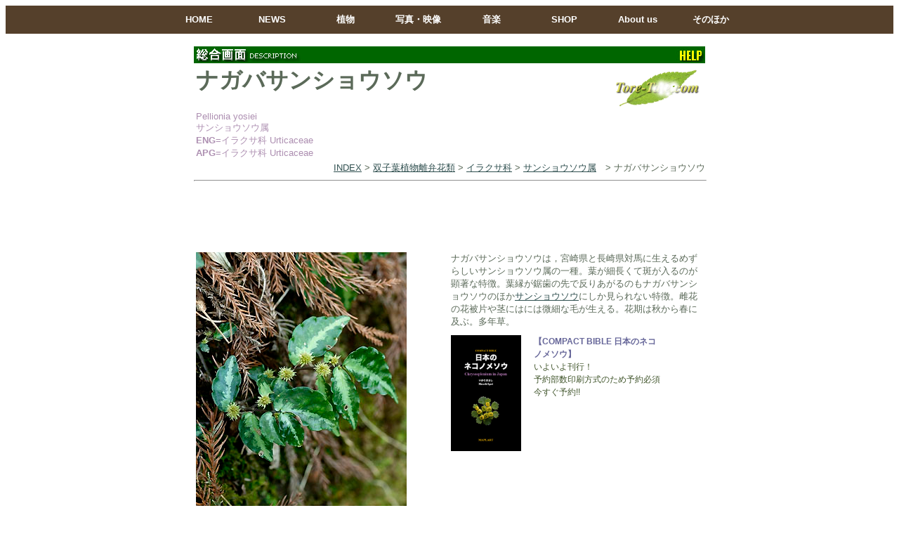

--- FILE ---
content_type: text/html
request_url: https://www.plantsindex.com/plantsindex/demo_html/demo_db/result13200.htm
body_size: 28142
content:
<!DOCTYPE html PUBLIC "-//W3C//DTD HTML 4.01 Transitional//EN">
<html>
<head lang="ja">
<META HTTP-EQUIV="Content-type" CONTENT="text/html; charset="sjis">
</head>
<body bgcolor="#ffffff" text="darkslategray" link="darkslategray" vlink="darkslategray" alink="darkmagenta">
<center>
<STYLE type="text/css">
 <!--




 img.colonymini {max-width: 728px;}
 img.colonymini {max-height: 728px;}
 
 p.colonymini {
 max-width: 728px;
 text-align: left; 
 background-color: beige; 
 padding : 4px ;
 font-size: x-small;
 
 
 .varminitable {
	width: 728px;
	table-layout: fixed;
}



 }
 

/* �{�^�� */
.btn {
  all: unset;
  display: inline-block;
  color: #fff;
  background-color: darkseagreen;
  border-radius: 6px;
  padding: 6px 12px;
  text-decoration: none;
  font-size: 14px;
  cursor: pointer;
  box-shadow: 0 2px 4px rgba(0,0,0,0.08);
  user-select: none;
}
.btn:hover { background-color: seagreen; }

/* �g�O���{�^���i�{���j */
.btn-group { display: inline-flex; gap: 8px; flex-wrap: wrap; }
.btn.toggle { background: #9ccc65; }
.btn.toggle[aria-pressed="true"] {
  background: #558b2f;
  box-shadow: inset 0 0 0 2px rgba(255,255,255,0.25);
}

/* �r���[�A */
.scroller { overflow-x: auto; -webkit-overflow-scrolling: touch; }
.viewer { display: flex; align-items: flex-start; gap: 12px; width: max-content; margin-bottom: 16px; }
.image-wrap { position: relative; flex: 0 0 auto; }
#image { width: 400px; height: auto; max-width: none; display: block; }
.zoom-lens {
  position: absolute; width: 80px; height: 80px; border: 1px solid #d4d4d4;
  background: #fff; opacity: 0.4; pointer-events: none; display: none; box-sizing: border-box;
}
.zoom-result {
  position: relative; width: 558px; height: 558px; overflow: hidden;
  border: 1px solid #d4d4d4; background: #fff; display: none; flex: 0 0 auto; box-sizing: border-box;
}
.zoom-result img { position: absolute; top: 0; left: 0; }

/* �摜�̏�Łu�{�v�����K�l���̕W���J�[��� */
.image-wrap:hover,
#image:hover {
  cursor: zoom-in;
}

/* �I�[�o�[���C */
#originalWrap {
  position: fixed; inset: 0; background: rgba(0,0,0,0.5);
  display: none; overflow: auto; z-index: 1000;
}
#originalWrap .overlay-content {
  max-width: min(1200px, 95vw);
  margin: 40px auto; background: #fff; border-radius: 8px; padding: 16px;
}
#originalWrap img { width: 100%; height: auto; display: block; }
body.no-scroll { overflow: hidden; }
#originalWrap .actions {
  display: flex; justify-content: center; gap: 8px; margin: 8px 0 0;
}



</STYLE>



<link href="../../../default.css" rel="stylesheet"  type="text/css">
<title>�i�K�o�T���V���E�\�E�y�A�������E�B�ꂽ�ăh�b�g�R���z</title>
 <center>
 <ul class="ddmenu">
   <li><a href="https://www.plantsindex.com/" target="_top">HOME</a></li>
   <li><a href="#">NEWS</a>
      <ul>
        
         <li><a href="https://www.plantsindex.com/botanicalphotoart/" target="_top">�{�^�j�J���E�t�H�g�E�A�[�g</a></li>

      
    
         
        
         
      </ul>
   </li>
   
   
   
   
   <li><a href="#">�A��</a>
      <ul>
      
         <li><a href="https://www.plantsindex.com/plantsindex/demo_html/demo_db/index.htm" target="_top">�A���}�ӁE�����y�[�W</a></li>
         <li><a href="https://www.plantsindex.com/plantsindex/html/index/top.htm" target="_top">�A���}�ӁE��������</a></li>
         <li><a href="https://www.plantsindex.com/plantsindex/demo_html/top/characteristic.htm" target="_top">�A���}�ӁE����</a></li>
          <li><a href="https://www.plantsindex.com/plantsindex/demo_html/top/history.htm" target="_top">�A���}�ӁE�X�V����</a></li>
           <li><a href="https://www.plantsindex.com//plantsindex/demo_html/column/aboutus.htm" target="_top">�A���}�ӁE�B�ꂽ�ăh�b�g�R���ɂ���</a></li>
             <li><a href="https://www.plantsindex.com/botanicalphotoart/" target="_top">�{�^�j�J���E�t�H�g�E�A�[�g</a></li>

           <li><a href="https://www.plantsindex.com/lecture/streaming/lecture.htm" target="_top">�z�M���N�`���[ ��z�A���w</a></li>
           <li><a href="https://www.plantsindex.com/worldplants/index.html" target="_top">���E�̐A��</a></li>
         <li><a href="https://www.plantsindex.com/plantsindex/demo_html/demo_db/dbviola.cgi" target="_top">�X�~������</a></li>
         <li><a href="https://www.plantsindex.com/plantsindex/demo_html/demo_db/eng.cgi" target="_top">English</a></li>
         <li><a href="https://www.plantsindex.com/aster/book/books.htm" target="_top">�������А}��</a>
         
         
        
         
         
         </li>
         
        
         
      </ul>
   </li>
   
   
   
   
   
   
   
   <li><a href="#">�ʐ^�E�f��</a>
      <ul>
   <li><a href="https://www.plantsindex.com/botanicalphotoart/" target="_top">�{�^�j�J���E�t�H�g�E�A�[�g</a></li>

         <li><a href="https://www.plantsindex.com/lecture/streaming/photoseminar.htm" target="_top">�A���ʐ^Web�Z�~�i�[</a></li>
  <li><a href="https://maplart.stores.jp/" target="_top">�f����i�̔�</a></li>
         <li><a href="https://www.plantsindex.com/workshop/ws.cgi" target="_top">�A���ʐ^���[�N�V���b�v</a></li>
         <li><a href="https://www.plantsindex.com/workshop/wssample/sample.cgi" target="_top">���[�N�V���b�v����{�W</a></li>
          <li><a href="https://www.plantsindex.com/tech/tech.cgi" target="_top">��̉ԎB�e�p</a></li>
         <li><a href="https://www.plantsindex.com/daily/daily.cgi" target="_top">��̉�365��</a></li>
         <li><a href="https://www.plantsindex.com/aster/book/books.htm" target="_top">���ЁE��i�W</a></li>
         <li><a href="https://www.plantsindex.com/cue/index.html" target="_top">�r�^�~��C�ʐ^�p</a></li>
           <li><a href="https://www.plantsindex.com/print" target="_top">Print�H�[</a></li>
      </ul>
   </li>
   
   

   
   
    <li><a href="https://www.plantsindex.com/naturefolk/index.html" target="_top">���y</a>
      <ul>
             <li><a href="https://www.plantsindex.com/livemanager/matic/livehistory.cgi" target="_top">���C�u���</a></li>

        <li><a href="https://maplart.thebase.in/" target="_top">���y��i�̔�</a></li>
         <li><a href="https://www.plantsindex.com/naturefolk/youtube.htm" target="_top">Youtube</a></li>
         <li><a href="https://www.plantsindex.com/naturefolk/score.htm" target="_top">����</a></li>
         <li><a href="https://www.plantsindex.com/eve/index.html" target="_top">�}�U�[�C�u �v���W�F�N�g</a></li>
          <li><a href="https://www.plantsindex.com/livemanager/matic/livehistory.cgi?mode=view" target="_top">���C�u����</a></li>
          
           <li><a href="https://www.plantsindex.com/dvdcd/fookena.htm">�y��i���P�[�i�j</a></li>
           
           <li><a href="https://www.plantsindex.com/naturefolk/instruments/index.htm" target="_top">�M�^�[�X�g�[���[</a></li>
           
         <li><a href="https://www.plantsindex.com/livemanager/index.html" target="_top">Live Manager</a></li>
       
          <li><a href="https://www.plantsindex.com/postmail/generalform.html" target="_top">���t�˗�</a></li>
      </ul>
   </li>
   
 <li><a href="#">SHOP</a>
      <ul>
        
        <li><a href="https://maplart.stores.jp/" target="_top">CD�E���ЁE���ʏW�E�|�X�g�J�[�h</a></li>
        <li><a href="https://www.plantsindex.com/dvdcd/fookena.htm">�y��i���P�[�i�j</a></li>
        
        
      </ul>
   </li>
   
          
   

   <li><a href="#">About us</a>
      <ul>
         <li><a href="https://www.plantsindex.com/plantsindex/demo_html/column/aboutus.htm" target="_top">�B�ꂽ�ăh�b�g�R���ɂ���</a></li>
         <li><a href="https://www.plantsindex.com/profile/text.htm" target="_top">�v���t�B�[��</a></li>
         <li><a href="https://www.plantsindex.com/profile/index.html" target="_top">�v���t�B�[���p�ʐ^</a></li>
         <li><a href="https://www.plantsindex.com/lecture/index.htm" target="_top">�u������</a></li>
         <li><a href="https://www.facebook.com/matic1212/" target="_top">Facebook</a></li>
         <li><a href="https://twitter.com/matic1212" target="_top">Twitter</a></li>
         <li><a href="https://www.instagram.com/masashiigari/" target="_top">Instagram</a></li>
         <li><a href="https://www.plantsindex.com/wordpress/" target="_top">�u���O</a></li>
      </ul>
   </li>
   
   
       <li><a href="#">���̂ق�</a>
      <ul>
         <li><a href="https://www.plantsindex.com/plantsindex/demo_html/top/sitemap.htm" target="_top">�T�C�g�}�b�v</a></li>
         <li><a href="https://www.plantsindex.com/postmail/generalform.html" target="_top">���₢���킹</a></li>
         <li><a href="https://www.plantsindex.com/plantsindex/demo_html/top/enterence_form.htm" target="_top">�T�C�g�o�^</a></li>
         
         <li><a href="http://mushroomsindex.com/" target="_top">���̂��}�ӁE�B�ꂽ�ăh�b�g�R��</a></li>
      
      </ul>
   </li>
   
   
   
</ul>



	
<br><table width="728" border="0" cellspacing="0" cellpadding="0" align="center">

<tr>
    <td> 
 <table border="0" width="100%" cellpadding="2" cellspacing="0" align="center" bgcolor="#006600">
        <tr> 
          <center>
            <td height="14"> 
              <div align="left"><img src="../../gif/description.jpg" border=0 ></div>
            </td>
          </center>
          <td height="14"> 
            <p align="right"><a href="https://www.plantsindex.com/plantsindex/html/help/help_explanation_index.htm" target="_top"><img src="../../gif/help.jpg" border=0></a></font> 
          </td>
        </tr>
      </table>
      
      <table border=0 width="100%" align="center">
        <tr> 
          <td width=400> 
            <h1><font size="6" face="MS UI Gothic">�i�K�o�T���V���E�\�E</font></h1>
              <font size="2" color="#AD8FB1">Pellionia yosiei<br>
              �T���V���E�\�E��<br>
              <b>ENG</b>=�C���N�T�� Urticaceae
            <br>
            <b>APG</b>=�C���N�T�� Urticaceae </font>
          </td>
          <td valign=top width=200 bgcolor="#FFFFFF"> 
            <p align=right><a href="https://www.plantsindex.com/" target="_top"><font size="-1"><img src="../../gif/log2008s.gif" alt="�A�������̃g�b�v�y�[�W��" width=130 height=67 border=0 align=bottom></font></a></p>
          </td>
        </tr>
      </table>
      
      <table border="0" width="100%" cellpadding="0" cellspacing="0">
        <tr>
<div align="right"> <font size="2"><a href="../../html/index/top.htm" target="_top">INDEX</a> 
        &gt; <a href="../../html/species/choripetalae.htm">�o�q�t�A�����ىԗ�</a> &gt; <a href="././db.cgi?mode=findex&resultno=13200">�C���N�T��</a> 
        &gt; <a href="././db.cgi?mode=gindex&resultno=13200">�T���V���E�\�E��</a>�@&gt; �i�K�o�T���V���E�\�E</font> </div>	
</tr>
      </table>
      
      <hr width="100%" align="center">
      
      

<script type="text/javascript"><!--
google_ad_client = "ca-pub-4355226809983715";
/* 728x90, �쐬�ς� 08/05/30 */
google_ad_slot = "8296262642";
google_ad_width = 728;
google_ad_height = 90;
//-->
</script>
<script type="text/javascript"
src="//pagead2.googlesyndication.com/pagead/show_ads.js">
</script>


  
      <table border=0 width=728 align="center">
        <tr> 
          <center>
            <td valign=top width=300> 
              <p><a href="./zoom13200.htm"><img src="../../jpg/hb13200_ep.jpg"  alt="�i�K�o�T���V���E�\�E �g���ʂ�" border=0 align=top></a></p>
            </td>
          </center>
          <td valign=top width=300> 
            <center>
              <p> 
            </center>
         

            <p><font size="2">
           
         
 
 �i�K�o�T���V���E�\�E�́C�{�茧�ƒ��茧�Δn�ɐ�����߂��炵���T���V���E�\�E���̈��B�t���ג����Ĕ�������̂������ȓ����B�t���������̐�Ŕ��肠����̂��i�K�o�T���V���E�\�E�̂ق�</FONT><A HREF="./result13170.htm"TARGET="_self"><FONT SIZE="-1" >�T���V���E�\�E</FONT></A><FONT SIZE="-1">�ɂ��������Ȃ������B���Ԃ̉Ԕ�Ђ�s�ɂ͂ɂ͔��ׂȖт�������B�Ԋ��͏H����t�ɋy�ԁB���N���B<BR>


<!-- �摜�̉E�Ƀe�L�X�g�i�݊����d����2�J�����\�j -->
<table border="0" cellpadding="0" cellspacing="0" style="width:100%; max-width:300px; table-layout:fixed; margin:10px 0;">
  <tr>
    <!-- ���F�摜�i�Œ蕝�j -->
    <td style="width:110px; vertical-align:top;">
      <a href="https://plantsindex.com/chry/" style="text-decoration:none;">
        <img src="https://www.plantsindex.com/scover.jpg" width="100" style="display:block; border:0;" alt="COMPACT BIBLE ���{�̃l�R�m���\�E">
      </a>
    </td>

    <!-- �E�F�e�L�X�g -->
    <td style="vertical-align:top; padding-left:8px; text-align:left; font-size:12px; line-height:1.5;">
      <a href="https://plantsindex.com/chry/" style="text-decoration:none; color:#666699; font-weight:bold;">
        �yCOMPACT BIBLE ���{�̃l�R�m���\�E�z
      </a><br>
      <a href="https://plantsindex.com/chry/" style="text-decoration:none; color:#40552b;">
        ���悢�抧�s�I<br>�\�񕔐���������̂��ߗ\��K�{<br>�������\��!!
      </a>
    </td>
  </tr>
</table>
 

      <BR>
  <div align=left>     
<script type="text/javascript"><!--
google_ad_client = "pub-4355226809983715";
/* 234x60, �쐬�ς� 08/07/17 */
google_ad_slot = "4091451050";
google_ad_width = 234;
google_ad_height = 60;
//-->
</script>
<script type="text/javascript"
src="http://pagead2.googlesyndication.com/pagead/show_ads.js">
</script>
</div>

<tr>
   <table border=0 bgcolor="#FFFFFF" width=728 align="center">
        <tr bgcolor="#FFFFFF"> 
          <td valign=top width=400 height=17> 
            <p><font size="-1">�i�K�o�T���V���E�\�E �����@2003�N4��10�� �{�茧�����S�s�_�� alt.=124m<BR></font></p>
          </td>
        </tr>
      </table>
</tr>      
<table bgcolor="#E7FBD2" width=728 align="center">
             
                <td> 
                  <p><font size="2">

�y�������z���t�R���� 


<br>
                
                    �y�Ԋ��z10 4��  �y���z�z��B  �y����z����ȉ� ����<br>�y���z�R�n�E��R�C�X�сE�щ�</font></p>
                </td>
              </tr>
            
  </tr>              


              </font> </p>
          </td>
        </tr>
      </table>
   
      <table border=0 width=718 align="center" cellpadding="0" cellspacing="0">
        <tr valign="bottom"> 




      <hr width="728" align="center">     
    <td align='center' width='14%' border='0'> 
      <a href='./details13200.htm'><img src='../../jpg/hb13200_c1.jpg' alt='�i�K�o�T���V���E�\�E �ڍ׉�ʂ�' border='0'></a>
    </td>

    <td align='center'  width='14%' border='0'> 
      <a href='./details13200.htm'><img src='../../jpg/hb13200_c2.jpg' alt='�i�K�o�T���V���E�\�E �ڍ׉�ʂ�' border='0'></a>
    </td>

    <td align='center'  width='14%' border='0'> 
      <a href='./details13200.htm'><img src='../../jpg/hb13200_c3.jpg' alt='�i�K�o�T���V���E�\�E �ڍ׉�ʂ�' border='0'></a>
    </td>

    <td align='center'  width='14%' border='0'> 
      <a href='./details13200.htm'><img src='../../jpg/hb13200_c4.jpg' alt='�i�K�o�T���V���E�\�E �ڍ׉�ʂ�' border='0'></a>
    </td>

    <td align='center'  width='14%' border='0'> 
      <a href='./details13200.htm'><img src='../../jpg/hb13200_c5.jpg' alt='�i�K�o�T���V���E�\�E �ڍ׉�ʂ�' border='0'></a>
    </td>

    <td align='center'  width='14%' border='0'> 
      <a href='./details13200.htm'><img src='../../jpg/hb13200_c6.jpg' alt='�i�K�o�T���V���E�\�E �ڍ׉�ʂ�' border='0'></a>
    </td>

    <td align='center'  width='14%' border='0'> 
      <a href='./details13200.htm'><img src='../../jpg/hb13200_c7.jpg' alt='�i�K�o�T���V���E�\�E �ڍ׉�ʂ�' border='0'></a>
    </td>
 

        </tr>
      </table>
      <div align='center'>
        <table border=0 width=718 align='center' cellpadding='4' cellspacing='4'>
          <tr valign='top' align='center'> 
          

<td width='14%' bgcolor='beige'> <font size='1'>�i�K�o�T���V���E�\�E  ���ԏ��B���łɉʎ��ɂȂ��Ă���i�{�茧�����S�s�_���j</font></td>
<td width='14%'bgcolor='beige'> <font size='1'>�i�K�o�T���V���E�\�E  ���ԏ����ʁi�{�茧�����S�s�_���j</font></td>
<td width='14%'bgcolor='beige'> <font size='1'>�i�K�o�T���V���E�\�E  ���Ԃ̉Ԕ�ЁB���ׂȖт�����i�{�茧�����S�s�_���j</font></td>
<td width='14%'bgcolor='beige'> <font size='1'>�i�K�o�T���V���E�\�E  �t�B��j�`�Ő悪�Ƃ���B��������̂̓T���V���E�\�E���̂����C�{��ƃA���Q�T���V���E�\�E�����i�{�茧�����S�s�_���j</font></td>
<td width='14%'bgcolor='beige'> <font size='1'>�i�K�o�T���V���E�\�E  �t�\�i�{�茧�����S�s�_���j</font></td>
<td width='14%'bgcolor='beige'> <font size='1'>�i�K�o�T���V���E�\�E  �t���i�{�茧�����S�s�_���j</font></td>
<td width='14%'bgcolor='beige'> <font size='1'>�i�K�o�T���V���E�\�E  �t���������̐�Ŕ��肠����̂̓T���V���E�\�E���̂����{��ƃT���V���E�\�E�ɂ�������������i�{�茧�����S�s�_���j</font></td>

      </table><table border=0 width=718 align="center" cellpadding="0" cellspacing="0">
        <tr valign="bottom">     
    <td align='center' width='14%' border='0'> 
      <a href='./details13200.htm'><img src='../../jpg/hb13200_c8.jpg' alt='�i�K�o�T���V���E�\�E �ڍ׉�ʂ�' border='0'></a>
    </td>

  	<td align='center'  width='14%'>  <img src='../../jpg/white100.jpg'> 
    </td>

  	<td align='center'  width='14%'>  <img src='../../jpg/white100.jpg'> 
    </td>

  	<td align='center'  width='14%'>  <img src='../../jpg/white100.jpg'> 
    </td>

  	<td align='center'  width='14%'>  <img src='../../jpg/white100.jpg'> 
    </td>

  	<td align='center'  width='14%'>  <img src='../../jpg/white100.jpg'> 
    </td>

  	<td align='center'  width='14%'>  <img src='../../jpg/white100.jpg'> 
    </td>
 

        </tr>
      </table>
      <div align='center'>
        <table border=0 width=718 align='center' cellpadding='4' cellspacing='4'>
          <tr valign='top' align='center'> 
          

<td width='14%' bgcolor='beige'> <font size='1'>�i�K�o�T���V���E�\�E  �s�B�������ׂȖя�ˋN������i�{�茧�����S�s�_���j</font></td>
<td width='14%'></td>
<td width='14%'></td>
<td width='14%'></td>
<td width='14%'></td>
<td width='14%'></td>
<td width='14%'></td>
</tr></table>
<script>
  const img    = document.getElementById("image");
  const lens   = document.getElementById("lens");
  const result = document.getElementById("result");

  // �� �����{���i5�~�j
  let zoom = 5;

  // �{���g�O��
  const toggleButtons = Array.from(document.querySelectorAll(".btn.toggle"));
  function setZoom(newZoom) {
    zoom = newZoom;
    // �g�O���̌����ڍX�V
    toggleButtons.forEach(btn => {
      const on = Number(btn.dataset.zoom) === zoom;
      btn.setAttribute("aria-pressed", on ? "true" : "false");
    });
    // �\���X�V�i�����Y�������Ă��鎞�͂��̏�Ŕ��f�j
    if (lens.style.display === "block") {
      // lastPos ������΂������ĕ`��A�Ȃ���Β�����
      if (window._lastCursorPos) {
        moveLens(window._lastCursorEvent || { clientX: window._lastCursorPos.clientX, clientY: window._lastCursorPos.clientY, preventDefault: ()=>{} });
      } else {
        // ������
        const rect = img.getBoundingClientRect();
        const fakeEvent = { clientX: rect.left + rect.width/2, clientY: rect.top + rect.height/2, preventDefault: ()=>{} };
        moveLens(fakeEvent);
      }
    }
  }
  toggleButtons.forEach(btn => {
    btn.addEventListener("click", () => setZoom(Number(btn.dataset.zoom)));
  });

  // �Y�[�����ʗp�摜
  const resultImg = new Image();
  resultImg.src = img.src;
  result.appendChild(resultImg);

  function getCursorPos(e) {
    const rect = img.getBoundingClientRect();
    let x, y, clientX, clientY;
    if (e.touches && e.touches.length) {
      clientX = e.touches[0].clientX;
      clientY = e.touches[0].clientY;
      x = clientX - rect.left;
      y = clientY - rect.top;
    } else {
      clientX = e.clientX;
      clientY = e.clientY;
      x = clientX - rect.left;
      y = clientY - rect.top;
    }
    // ���ߍ��W��ۑ��i�{���ύX���̍ĕ`��Ɏg���j
    window._lastCursorPos = { x, y, clientX, clientY };
    window._lastCursorEvent = e;
    return { x, y };
  }

  function moveLens(e) {
    e.preventDefault();
    const pos  = getCursorPos(e);
    const imgW = img.clientWidth;
    const imgH = img.clientHeight;
    const lensW = lens.offsetWidth;
    const lensH = lens.offsetHeight;

    let x = pos.x - lensW / 2;
    let y = pos.y - lensH / 2;

    if (x < 0) x = 0;
    if (y < 0) y = 0;
    if (x > imgW - lensW) x = imgW - lensW;
    if (y > imgH - lensH) y = imgH - lensH;

    lens.style.left = x + "px";
    lens.style.top  = y + "px";

    // �摜�̊g�嗦�𔽉f
    resultImg.style.width  = (imgW * zoom) + "px";
    resultImg.style.height = (imgH * zoom) + "px";
    resultImg.style.left   = (-x * zoom) + "px";
    resultImg.style.top    = (-y * zoom) + "px";
  }

  function showZoom() { lens.style.display = "block"; result.style.display = "block"; }
  function hideZoom() { lens.style.display = "none";  result.style.display = "none";  }

  img.addEventListener("mouseenter", showZoom);
  img.addEventListener("mouseleave", hideZoom);
  img.addEventListener("mousemove", moveLens);

  img.addEventListener("touchstart", (e) => { showZoom(); moveLens(e); }, { passive: false });
  img.addEventListener("touchmove",  (e) => { moveLens(e); },             { passive: false });
  img.addEventListener("touchend",   () => { hideZoom(); });

  img.addEventListener("load", () => { resultImg.src = img.src; });

  // �I�[�o�[���C�i�����\���j
  const showBtn = document.getElementById("showOriginal");
  const wrap = document.getElementById("originalWrap");
  showBtn.addEventListener("click", () => { wrap.style.display = "block"; document.body.classList.add("no-scroll"); });
  document.querySelectorAll(".closeBtn").forEach(btn => {
    btn.addEventListener("click", () => { wrap.style.display = "none"; document.body.classList.remove("no-scroll"); });
  });

  // �����I���� 5�~
  setZoom(5);
</script>



          </tr>
        </table>
        
        <center><table border="0" width="728" cellpadding="0" cellspacing="0">
         <HR width="724">  
        <tr bordercolor="#FFFFFF" bgcolor="#FFFFFF" align="right" width="728"> 
              <td colspan="2" height="14" width="80%" align="right">
     <a><font color='#006600' font size='2'><b>�����Ƃ��킵����</b></font></a>�@    
              
 <font size='2' color='#CC3300'><b>����</b></font></a>�@
<a href='./zoom13200.htm'><font size='2'><b>�g��</b></font></a>�@

<a href='./details13200.htm'><font size='2'><b>�ڍ�</b></font></a>�@

<a href='../../html/group/gp_pellionia.htm'><font size='2'><b>��r</b></font></a>�@

<a><font color='#CCCCCC' font size='2'><b>�ψ�</b></font></a>�@

<a><font color='#CCCCCC' font size='2'><b>�Q��</b></font></a>�@

  <font font size='2'><a href="../../html/index/top.htm"><b>����</b></a>�@          <a href="./db.cgi?"><b>����</b></a>�@ 
  <a href="./eng.cgi?mode=result&resultno=13200"><b>English</b></font></a>�@       
      

                
               
            </td>
            
        </tr> 
      </table>
      
  <HR width="724">   
      
<div align=center> 
      
<script type="text/javascript"><!--
google_ad_client = "ca-pub-4355226809983715";
/* 728x90, �쐬�ς� 08/05/30 */
google_ad_slot = "8296262642";
google_ad_width = 728;
google_ad_height = 90;
//-->
</script>
<script type="text/javascript"
src="//pagead2.googlesyndication.com/pagead/show_ads.js">
</script>
</div>
 <HR width="724">  

      
      
      
      


















<table><tr>
      <td>
   
   



      <a href ="http://ylist.info/ylist_simple_search.php?any_field=Pellionia yosiei&capital=0&family_order=2&family_disp_type=1&family_header=0&spec_order=0&list_type=0&search=%E6%A4%9C%E7%B4%A2" target="_blank">Y list�̃i�K�o�T���V���E�\�E�֘A�y�[�W��</a><br>
       
    <br><a href ="https://i-zukan.jp/search/index?word=Pellionia yosiei&genre=1"target="_blank">�}��jp�̃i�K�o�T���V���E�\�E�֘A�y�[�W��</a>    
       

          
            </td></tr></table>
           <hr width="728" align="center">
           
           
           


           
           



<table width="728" align="center">
<tr align="center"><td><B><font size="2">�i�K�o�T���V���E�\�E�Ɠ������̒��ԁi�T���V���E�\�E��)</FONT></b></tr></td>
<tr><td><center>

<a href= ./result13170.htm><font size=2>�T���V���E�\�E</font><br></a>�@


<a href= ./result13180.htm><font size=2>�I�I�T���V���E�\�E</font><br></a>�@


<a href= ./result13190.htm><font size=2>�L�~�Y</font><br></a>�@


<a href= ./result13150.htm><font size=2>�A���Q�T���V���E�\�E</font><br></a>�@


<a href= ./result13175.htm><font size=2>�q���E�K�T���V���E�\�E</font><br></a>�@

 <tr align="center"><td><B><font size="2">�i�K�o�T���V���E�\�E�Ɠ����Ȃ̒��ԁi�C���N�T��)</FONT></b></tr></td>
<tr><td><center>

<a href= ./result12790.htm><font size=2>���u�}�I</font><br></a>�@


<a href= ./result12825.htm><font size=2>�J�����V</font><br></a>�@


<a href= ./result12850.htm><font size=2>�����u�}�I</font><br></a>�@


<a href= ./result12880.htm><font size=2>�R�A�J�\</font><br></a>�@


<a href= ./result12900.htm><font size=2>�A�J�\</font><br></a>�@


<a href= ./result13230.htm><font size=2>�~�Y</font><br></a>�@


<a href= ./result13280.htm><font size=2>�A�I�~�Y</font><br></a>�@


<a href= ./result12690.htm><font size=2>���Z�C�^�\�E</font><br></a>�@


<a href= ./result12740.htm><font size=2>�N�T�R�A�J�\</font><br></a>�@


<a href= ./result13010.htm><font size=2>�q���E���o�~�\�E</font><br></a>�@


<a href= ./result13020.htm><font size=2>�E���o�~�\�E</font><br></a>�@


<a href= ./result13070.htm><font size=2>���J�S�C���N�T</font><br></a>�@


<a href= ./result13080.htm><font size=2>�~���}�C���N�T</font><br></a>�@


<a href= ./result13100.htm><font size=2>�J�e���\�E</font><br></a>�@


<a href= ./result13210.htm><font size=2>�~���}�~�Y</font><br></a>�@


<a href= ./result13360.htm><font size=2>�G�]�C���N�T</font><br></a>�@


<a href= ./result13370.htm><font size=2>�C���N�T</font><br></a>�@


<a href= ./result12870.htm><font size=2>�i�K�o���u�}�I</font><br></a>�@


<a href= ./result12970.htm><font size=2>���}�g�L�z�R��</font><br></a>�@


<a href= ./result13350.htm><font size=2>�R�o�m�C���N�T</font><br></a>�@


<a href= ./result13085.htm><font size=2>�`���N�U�L�~�Y</font><br></a>�@





  <table width="100%" border="0" cellspacing="0" cellpadding="1" align="center" bgcolor="#006600">
          <tr>
            <td>
              <div align="right"> <a href="../../demo_html/column/profile.htm"><font size="1" color="#CCCCCC">Copyright 
                (C) 2001-2025 / MASASHI IGARI / All Rights Reserved. </font></a> 
                <a href="../../demo_html/top/history.htm"><font size="1" color="#CCCCCC">Last 
                update = 10.Sep.2003</font></a></div>
            </td>
          </tr>
        </table>
        
        <div align="right"><font size="2"> <a href="./db.cgi" target="_self">�y������x�����z</a> 
        <font size="2">�@<a href="https://www.plantsindex.com" target="_top"> �y�A������TOP�z</a> 
        <font size="2">�@<a href="https://www.plantsindex.com" target="_top">�y�B�ꂽ�ăh�b�g�R��TOP�z</a> 
          </font></div>
      </div>
    </td>
  </tr>

</table>
</td></tr>
</table>
<table><tr><td width ="728">
<center>
  <p><center><font size="2">���̃y�[�W�ւ̃_�C���N�g�����N���}�ł�<BR></font>
 <center> <input type="text" name="textfield" value="https://www.plantsindex.com/plantsindex/demo_html/demo_db/result13200.htm" size="50"><BR>
 
 
 
<div id="fb-root"></div>
<script>(function(d, s, id) {
  var js, fjs = d.getElementsByTagName(s)[0];
  if (d.getElementById(id)) return;
  js = d.createElement(s); js.id = id;
  js.src = "//connect.facebook.net/ja_JP/sdk.js#xfbml=1&version=v2.6";
  fjs.parentNode.insertBefore(js, fjs);
}(document, 'script', 'facebook-jssdk'));</script> 




<div class="fb-like" data-href="https://www.facebook.com/%E3%81%84%E3%81%8C%E3%82%8A%E3%81%BE%E3%81%95%E3%81%97-1589681138029331/" data-layout="button_count" data-action="like" data-show-faces="true" data-share="true"></div>
 
 
 <div align="center">  <font size="2"><BR>���[���A�h���X��o�^����ƁA�S�@�\���g����悤�ɂȂ�A<br>�B�ꂽ�ăh�b�g�R�����炳�܂��܂ȏ����󂯎��܂��B<BR><a href="../top/enterence_form.htm">�y���܂����o�^�z<a></P></div>
</center>

</td></tr>
</table>

</body>
</html>
	
	


</body></html>


--- FILE ---
content_type: text/html; charset=utf-8
request_url: https://www.google.com/recaptcha/api2/aframe
body_size: 266
content:
<!DOCTYPE HTML><html><head><meta http-equiv="content-type" content="text/html; charset=UTF-8"></head><body><script nonce="jP8SPbp-RShTeSOMMhegnQ">/** Anti-fraud and anti-abuse applications only. See google.com/recaptcha */ try{var clients={'sodar':'https://pagead2.googlesyndication.com/pagead/sodar?'};window.addEventListener("message",function(a){try{if(a.source===window.parent){var b=JSON.parse(a.data);var c=clients[b['id']];if(c){var d=document.createElement('img');d.src=c+b['params']+'&rc='+(localStorage.getItem("rc::a")?sessionStorage.getItem("rc::b"):"");window.document.body.appendChild(d);sessionStorage.setItem("rc::e",parseInt(sessionStorage.getItem("rc::e")||0)+1);localStorage.setItem("rc::h",'1765165727505');}}}catch(b){}});window.parent.postMessage("_grecaptcha_ready", "*");}catch(b){}</script></body></html>

--- FILE ---
content_type: text/css
request_url: https://www.plantsindex.com/default.css
body_size: 4737
content:
BODY { color:5B6A59;}
background-color:white; }
A:LINK { color:5B6A59; }
A:VISITED {color:5B6A59; } 
A:HOVER {color:5B6A59; }

p.top{
color: red;
font-size : 50pt;
}


img.photo {
    max-width: 100px;
    max-height: 100px;
        
}
    

img#colony {max-width: 728px; }

 img.colonymini {max-width: 728px;}
 img.viewimg {max-height: 100px;}
.lead {  font-size: 10pt; font-weight: bold; color: #CCCC33}

.seasoncolor { background-color: #660033 }
.seasonfontcolor {color: #660033 }

body { font-family: 'Lucida Grande',
 'Hiragino Kaku Gothic ProN', 'ヒラギノ角ゴ ProN W3',
 Meiryo, メイリオ, sans-serif} 

li {font-size : 10pt;}


p.resizeimage img { max-width: 150px; }
p.resizeimage img { max-height: 150px; }


  



ul.pulldown_menu_3 {
list-style: none; /* 先頭記号を消す */

}
ul.pulldown_menu_3 li {
position: relative; /* 2段目の位置を指定するため */
width: 100px; /* リスト項目の幅 */
}
ul.pulldown_menu_3 ul {
position: absolute; /* 2段目の位置を絶対位置で指定 */
left: 100px; /* 1段目の幅の分を右へ */
top: 0px; /* 1段目の上下方向は同じ位置 */
list-style: none; /* 2段目の先頭記号を消す */
padding-left: 0px; /* 2段目の左位置を1段目に揃える */
}
ul.pulldown_menu_3 a {
color: white; /* 文字色 */
display: block; /* ブロックレベルに */
text-align: center; /* 文字を中央合わせに */
padding: 5px; /* 内部の余白 */
border: 1px #9999FF solid; /* 枠線 */
text-decoration: none; /* 下線を消す */
outline: none; /* 選択時の点線枠線を消す */
background: url(image/gradation_green.bmp); /* 通常の背景画像 */
height: 16px; /* 高さの調整 */
}
ul.pulldown_menu_3 ul a {
background: url(image/gradation_green2.jpg); /* ２段目以降の背景画像 */
}
ul.pulldown_menu_3 a:hover {/* マウスカーソルが乗っている状態 */
background: url(image/gradation_green_R.bmp); /* 通常とは違う背景画像 */
color: blue; /* 文字色 */
}
ul.pulldown_menu_3 a:active {/* マウスがクリックされている状態 */
background: url(image/gradation_green_R.bmp); /* 通常とは違う背景画像 */
color: red; /* 文字色 */
}




P{ font face:メイリオ; }
.lead {  font-size: 10pt; font-weight: bold; color: #CCCC33}

/* -------------------- */
/* ▼メニューバーの装飾 */
/* -------------------- */
ul.ddmenu {
   margin: 0px;               /* メニューバー外側の余白(ゼロ) */
   padding: 0px 0px 0px 15px; /* メニューバー内側の余白(左に15px) */
   background-color: #55402b; /* バーの背景色(濃い赤色) */
  
}

/* -------------------------- */
/* ▼メインメニュー項目の装飾 */
/* -------------------------- */
ul.ddmenu li {
   width: 100px;          /* メニュー項目の横幅(125px) */
   display: inline-block; /* ★横並びに配置する */
   list-style-type: none; /* ★リストの先頭記号を消す */
   position: relative;    /* ★サブメニュー表示の基準位置にする */
   
   
}
ul.ddmenu a {

   background-color: #55402b; /* メニュー項目の背景色(濃い赤色) */
   color: white;              /* メニュー項目の文字色(白色) */
   line-height: 40px;         /* メニュー項目のリンクの高さ(40px) */
   text-align: center;        /* メインメニューの文字列の配置(中央寄せ) */
   text-decoration: none;     /* メニュー項目の装飾(下線を消す) */
   font-weight: bold;         /* 太字にする */
   display: block;            /* ★項目内全域をリンク可能にする */
     
}
ul.ddmenu a:hover {
   background-color: #eee8aa; /* メニュー項目にマウスが載ったときの背景色(淡いピンク) */
   color: 	#993333;            /* メニュー項目にマウスが載ったときの文字色(濃い赤色) */
}

/* ---------------------------------- */
/* ▼サブメニューがある場合に開く処理 */   /* ※サブメニューが1階層しか存在しない場合の記述 */
/* ---------------------------------- */
ul.ddmenu li:hover ul {
   display: block;      /* ★マウスポインタが載っている項目の内部にあるリストを表示する */
}

/* -------------------- */
/* ▼サブメニューの装飾 */
/* -------------------- */
ul.ddmenu ul {
   margin: 0px;         /* ★サブメニュー外側の余白(ゼロ) */
   padding: 0px;        /* ★サブメニュー内側の余白(ゼロ) */
   display: none;       /* ★標準では非表示にする */
   position: absolute;  /* ★絶対配置にする */
   z-index: 1;
 
}

/* ------------------------ */
/* ▼サブメニュー項目の装飾 */
/* ------------------------ */
ul.ddmenu ul li {
   width: 250px;               /* サブメニュー1項目の横幅(135px) */
   border-top: 1px solid pink; /* 項目上側の枠線(ピンク色で1pxの実線) */
}
ul.ddmenu ul li a {
   line-height: 35px;     /* サブメニュー1項目の高さ(35px) */
   text-align: left;      /* 文字列の配置(左寄せ) */
   padding-left: 5px;     /* 文字列前方の余白(5px) */
   font-weight: normal;   /* 太字にはしない */
}
ul.ddmenu ul li a:hover {
   background-color: #eee8aa; /* サブメニュー項目にマウスが載ったときの背景色(淡い黄色) */
   color: #993333;            /* サブメニュー項目にマウスが載ったときの文字色(濃い緑色) */
}






